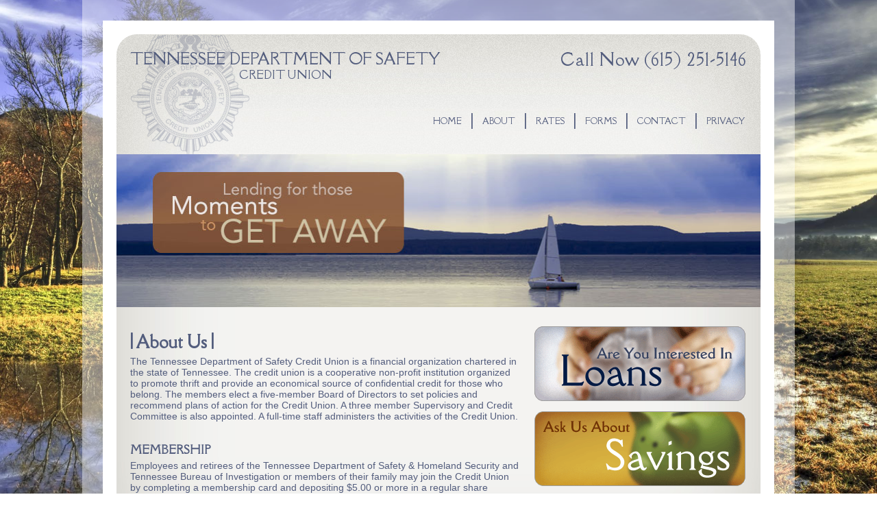

--- FILE ---
content_type: text/html
request_url: http://tdoscu.com/about.html
body_size: 10218
content:
<!doctype html>
<html lang="en">
<head>
	<meta charset="utf-8" />
	<title>Tennessee Department of Safety Credit Union</title>
	<link rel="stylesheet" type="text/css" href="style.css">
    <!-- Google Fonts -->
   	<link href='http://fonts.googleapis.com/css?family=Della+Respira' rel='stylesheet' type='text/css'>
    <!-- Google Fonts -->
	<script src="SpryAssets/SpryMenuBar.js" type="text/javascript"></script>
	<link href="SpryAssets/SpryMenuBarHorizontal.css" rel="stylesheet" type="text/css">
    <script src="http://ajax.googleapis.com/ajax/libs/jquery/1.7.1/jquery.min.js" type="text/javascript"></script>
	<script src="js/jquery-1.9.0.min.js" type="text/javascript" charset="utf-8"></script>
	<script src="js/jquery.nivo.slider.js" type="text/javascript" charset="utf-8"></script>
	<script src="js/jquery.nivo.slider.pack.js" type="text/javascript" charset="utf-8"></script>
<meta http-equiv="Content-Type" content="text/html; charset=UTF-8">
<style type="text/css">
h1,h2,h3,h4,h5,h6 {
	font-family: 'Della Respira';
	margin-left: 0;
}
h1 {
	font-size: 24px;
}
</style>
</head>
<body>
<section id="container">
    	<section id="white-border">
            <section id="content-container">
                <header>
                    
                    <section id="logo">
                        <a href="index.html" style="color: inherit;">Tennessee Department of Safety<br>
                        <span>Credit Union</span></a>
                    </section>
                    <section id="phone-number">
                        Call Now (615) 251-5146
                    </section>
              <nav>
                        <ul id="MenuBar1" class="MenuBarHorizontal">
                        	<li><a href="index.html">Home</a></li>
                            <li class="nav-pipe">|</li>
                            <li><a href="about.html">About</a></li>
                 			<li class="nav-pipe">|</li>
                            <li><a href="rates.html">Rates</a></li>
                            <li class="nav-pipe">|</li>
                            <li><a href="forms.html">Forms</a></li>
                            <li class="nav-pipe">|</li>
                            <li><a href="contact.html">Contact</a></li>
                                                    <li class="nav-pipe">|</li>
                        <li><a href="privacy.html">Privacy</a></li>
                        </ul>
                    </nav>
                    <div class="clear"></div>
                </header>
                <!-- Slider -->
                    <div class="slider-wrapper">
                        <div id="slider" class="nivoSlider">
                            <img src="images/slider_home_1.jpg">
                            <img src="images/slider_home_2.jpg">
                            <img src="images/slider_home_3.jpg">
                        </div>
                    </div>
                    <script type="text/javascript">
                        $(window).load(function() {
                            $('#slider').nivoSlider();
                        });
                    </script>
            	<!-- Slider -->
                <section id="cta-cont">
                	<img src="images/cta-1.png" id="cta-1">
                	<img src="images/cta-2.png" id="cta-2">
                  <img src="images/cta-3.png" id="cta-3"><br><br>
                  <article id="contact-form">
                   	<h1>Contact Us</h1>
                    	<script type="text/javascript" src="http://form.jotform.us/jsform/31697139970163"></script>
                      <p style="text-align: center"><a href="https://www.facebook.com/pages/Tennessee-Department-of-Safety-Credit-Union/511874592194052"><img src="images/bf_facebook.png" width="204" height="36" alt=""/></a></p> <img src="images/ncua-logo.png" id="cta-3">
                    
                    </article>
                    <div class="clear"></div>
                </section>
                <section id="main-content">
                    <h1>| About Us |</h1>                
                    <p>The Tennessee Department of Safety Credit Union is a financial organization chartered in the state of Tennessee. The credit union is a cooperative non-profit institution organized to promote thrift and provide an economical source of confidential credit for those who belong.
The members elect a five-member Board of Directors to set policies and recommend plans of action for the Credit Union. A three member Supervisory and Credit Committee is also appointed. A full-time staff administers the activities of the Credit Union.</p>

<h4>MEMBERSHIP</h4>
<p>Employees and retirees of the Tennessee Department of Safety &amp; Homeland Security and Tennessee Bureau of Investigation or members of their family may join the Credit Union by completing a membership card and depositing $5.00 or more in a regular share account. A one time fee of twenty five cents (.25) is also required. Memberships are also offered to the family of the employee member. This includes spouse, children, grandchildren, parents, grandparents, brothers, sisters, and step-family members regardless of age or dependency.</p>

<h4>LIFETIME MEMBERSHIP</h4>
<p>Membership may be kept as long as there is at least $5.00 in the regular share account, and all accounts are handled as agreed.</p>

<h4>JOINT OWNERS</h4>
<p>A spouse and/or children, or anyone else may be joint owner(s) of an account. However, a joint owner is not a member.</p>

<h4>INDIVIDUAL RETIREMENT ACCOUNTS</h4>
<p>Individual Retirement Accounts are available to all wage-earning members. This government approved program allows contributions each year. Traditional and Roth IRA's are available.</p>

<h4>DEPOSITS</h4>
<p>Deposits may be made by payroll deductions, check or cash. Deposits can be made at the Credit Union office or by mail. Make checks payable to TDOS Credit Union, and please include the account number on the check.</p>

<h4>STATEMENTS OF ACCOUNT</h4>
<p>A statement of accounts showing all transactions, rates, and balances are sent to all members quarterly. Members who have ACH transactions will receive a monthly statement.</p>

<h4>SAVINGS PROTECTION</h4>
<p>Every account is insured up to $250,000.00 by NCUA, a Federal agency.</p>

<h4>WITHDRAWALS</h4>
<p>Withdrawals may be made upon request on savings that are not pledged toward the repayment of a loan. Withdrawals may be made in person, by telephone, by email, by fax, or by mail request. Withdrawal requests are typically honored the same day.</p>
<br>
<h2>SAVINGS</h2>

<h4>REGULAR SHARE</h4>
<p>Regular share accounts grow by consistent deposits in cash, check and/or payroll deductions. Dividends are computed on a day-in-day-out basis and are posted quarterly on April 1, July 1, October 1 and January 1.</p>

<h4>SHARE ACCUMULATION ACCOUNT</h4>
<p>The Share Accumulation Account is a special savings account requiring a minimum balance of $3,500.00. Dividends are computed day-in-day-out and are posted quarterly on the same schedule as regular share accounts. The share accumulation account dividend pays higher than the regular share account.</p>

<h4>SHARE CERTIFICATES OF DEPOSIT</h4>
<p>Certificates of Deposit are available with terms from 90 days up to 24 months. The minimum balance required is $500.00. Rates are quoted at the time of purchase and can vary monthly.</p>

<h4>CHRISTMAS CLUB</h4>
<p>A Christmas Club Account is available. Deposits can be made by payroll deduction and/or cash. Dividends are computed day-in-day-out and are posted quarterly on the same schedule as the regular share accounts. Checks are mailed in November of each year.</p>

<br>
<h2>LOANS</h2>

<p>Loans may be obtained for many purposes. A member must be of legal age and in a financial position to repay the loan. Credit History must be satisfactory. All Credit Union loans are based on simple interest. <a href="forms.html">Download Loan Apps Here</a></p>

<h4>SECURED LOANS</h4>
<ul>
	<li>Shares with the Credit Union</li>
	<li>Automobiles — New or used</li>
	<li>Recreational Vehicles</li>
	<li>Motorcycles</li>
	<li>Boats</li>
    </ul>
    
<h4>GAP INSURANCE<a href="forms/TDOSCU-Gap-Insurance-Brochure.pdf"><img class="form-icon" src="images/form-icon.png"/>click here for more info</a></h4>    
    
<h4>SIGNATURE LOANS</h4><p>A personal loan program is available which allows up to three times monthly salary. Limits on this program are based on credit and the members ability to pay.</p>



<h4>FREE ACH SERVICES<br><br>
</h4>
<h4>FREE NOTARY PUBLIC SERVICE.</h4><br><br>


<h4>LOAN PROTECTION</h4>
<p>Life insurance on loans* is available to members in the amount equal to the outstanding loan balance. The maximum coverage is $30,000.00. In the event of death, loan balances are paid by this insurance program. Certain loans may be excluded based on health reasons.</p>

<h4>CREDIT DISABILITY LOAN INSURANCE</h4>
<p>Credit Disability loan insurance is available to members on all loans. Members pay the premium as part of their loan payments. This program is set up to make the members loan payments in the event of an accident or illness that will keep the member out of work in excess of 30 days.</p>
<p>To obtain membership cards, <a href="forms.html">loan applications</a> or more information please contact the office or write:<br><br>
    <strong>Tennessee Department of Safety Credit Union<br>
    1150 Foster Avenue<br>
    Nashville, Tennessee 37243
    <br>Phone: (615)251-5146<br>
    Email: <strong><a href="mailto:karen.allred@tdoscu.com">karen.allred@tdoscu.com</a></strong>
</p>
				</section>
                <div class="clear"></div>
            </section> 
            <footer>
            	<div id="address">1150 Foster Ave  • Nashville, TN 37243 • (615) 251-5146</div>
                <div id="rimshot">Website By <a href="http://rimshotcreative.com/" target="_blank">Rimshot Creative</a></div>
            </footer>
      </section>
    </section>
<script type="text/javascript">
	var MenuBar1 = new Spry.Widget.MenuBar("MenuBar1", {imgDown:"SpryAssets/SpryMenuBarDownHover.gif", imgRight:"SpryAssets/SpryMenuBarRightHover.gif"});
</script>
</body>
</html>

--- FILE ---
content_type: text/css
request_url: http://tdoscu.com/style.css
body_size: 6643
content:
html {
	background-attachment: fixed;
    background-clip: border-box;
    background-color: transparent;
    background-image: url("images/bg-tn.jpg");
    background-origin: padding-box;
    background-position: center center;
    background-repeat: no-repeat;
    background-size: cover;
}

* {
	font-family: Verdana, Geneva, sans-serif;
}
.reg-link {
	font-family: inherit !important;
}

a {
	text-decoration: none;
	color: #535D7D;
	-webkit-transition: background-color 500ms ease-out 1s;
    -moz-transition: background-color 500ms ease-out 1s;
    -o-transition: background-color 500ms ease-out 1s;
    transition: background-color 500ms ease-out 1s;
}

a:hover {
	color: #000000;
	-webkit-transition: background-color 500ms ease-out 1s;
    -moz-transition: background-color 500ms ease-out 1s;
    -o-transition: background-color 500ms ease-out 1s;
    transition: background-color 500ms ease-out 1s;
}

nav {
	float: right;
	left: 6px;
	position: relative;
	margin-bottom: 70px;
}

*:not(p) {
	font-family: 'Della Respira', serif !important;
	color: #535d7d;
}

p {
	font-size: 87.5%;
}
strong {
	font-family: Verdana, Geneva, sans-serif !important;
}

#container {
	width: 980px;
	background-color: rgba(255, 255, 255, 0.44);
	margin: auto;
	position: relative;
	padding: 30px;
	margin-top: -8px;
}

#white-border {
	background-color: rgba(255, 255, 255, 1.00);
	margin: auto;
	position: relative;
	padding: 20px;
	clear: both;
}
h1,h2,h3,h4,h5,h6 {
	font-family: 'Della Respira';
	padding: 0;
	margin-bottom: -10px;
	margin-top: 30px;
}
h1 {
	font-size: 24px;
}

header {
	background-image: url('images/tn-seal.png');
	background-repeat: no-repeat;
}
#content-container {
	background-image: url("images/header-bg.jpg");
	border-radius: 30px;
	padding: 0px 20px 20px 20px;
	height: auto;
}
#seal {
	float: left;
	margin-top: -20px;
}
#logo {
	float: left;
	font-size: 22px;
	text-align: center;
	position: relative;
	color: #535d7d;
	text-transform: uppercase;
	margin-top: 20px;
}
#logo span {
	font-size: 16px;
    position: relative;
    top: -10px;
}
#phone-number {
	float: right;
	font-size: 24px;
	color: #535d7d;
	letter-spacing: 1px;
	clear: right;
	margin-top: 20px;
}
.clear {
	width: 100%;
	clear: both;
}
/* The Nivo Slider styles */
.nivoSlider {
	height: auto;
    left: -20px;
    overflow-x: hidden;
    overflow-y: hidden;
    position: relative;
	top: -40px;
    width: 940px;
	margin-bottom: -36px;
}
.nivoSlider img {
	position:absolute;
	top:0px;
	left:0px;
	max-width: none;
}
.nivo-main-image {
	display: block !important;
	position: relative !important; 
	width: 100% !important;
}

/* If an image is wrapped in a link */
.nivoSlider a.nivo-imageLink {
	position:absolute;
	top:0px;
	left:0px;
	width:100%;
	height:100%;
	border:0;
	padding:0;
	margin:0;
	z-index:6;
	display:none;
	background:white; 
	filter:alpha(opacity=0); 
	opacity:0;
}
/* The slices and boxes in the Slider */
.nivo-slice {
	display:block;
	position:absolute;
	z-index:5;
	height:100%;
	top:0;
}
.nivo-box {
	display:block;
	position:absolute;
	z-index:5;
	overflow:hidden;
}
.nivo-box img { display:block; }

/* Caption styles */
.nivo-caption {
	position:absolute;
	left:0px;
	bottom:0px;
	background:#000;
	color:#fff;
	width:100%;
	z-index:8;
	padding: 5px 10px;
	opacity: 0.8;
	overflow: hidden;
	display: none;
	-moz-opacity: 0.8;
	filter:alpha(opacity=8);
	-webkit-box-sizing: border-box; /* Safari/Chrome, other WebKit */
	-moz-box-sizing: border-box;    /* Firefox, other Gecko */
	box-sizing: border-box;         /* Opera/IE 8+ */
}
.nivo-caption p {
	padding:5px;
	margin:0;
}
.nivo-caption a {
	display:inline !important;
}
.nivo-html-caption {
    display:none;
}
/* Direction nav styles (e.g. Next & Prev) */
.nivo-directionNav a {
	position:absolute;
	top:45%;
	z-index:9;
	cursor:pointer;
}
.nivo-prevNav {
	left:0px;
	display:none;
}
.nivo-nextNav {
	right:0px;
	display:none;
}
/* Control nav styles (e.g. 1,2,3...) */
.nivo-controlNav {
	text-align:center;
	padding: 15px 0;
	display:none;
}
.nivo-controlNav a {
	cursor:pointer;
	display:none;
}
.nivo-controlNav a.active {
	font-weight:bold;
}

/* End Slider Parameters */

#main-content {
	width: 570px;
}

#ten-reasons {
	background: -webkit-gradient(radial, center center, 0, center center, 460, from(#737f8f), to(#859eb6));
	background: -webkit-radial-gradient(circle, #737f8f, #859eb6);
	background: -moz-radial-gradient(circle, #737f8f, #859eb6);
	background: -ms-radial-gradient(circle, #737f8f, #859eb6);
	border-radius: 15px;
	-webkit-border-radius: 15px;
	-moz-border-radius: 15px;
	-o-border-radius: 20px;
	padding: 15px 15px 15px 30px;
	margin-top: 28px;
}
#ten-reasons * {
	font-family: Verdana, Geneva, sans-serif !important;
	color: #031b44;
}
#ten-reasons p {
	font-size: 16px;
	margin-left: 20px;
}
#ten-reasons ol {
	font-size: 16px;
}
#ten-reasons h1, h2, h3, h4, h5, h6 {
	margin-left: 14px;
}
#ten-reasons h3 {
	font-size: 20px;
}
#cta-1, #cta-2 {
	margin-bottom: 6px;
}

#cta-cont {
	float: right;
    position: relative;
    width: 312px;
	margin-top: 22px;
}

#contact-form {
	background-image: url('images/contact-form-bg.jpg');
	border-radius: 15px;
	-webkit-border-radius: 15px;
	-moz-border-radius: 15px;
	-o-border-radius: 20px;
	padding: 6px 6px 20px 6px;
}
#contact-form h1 {
	margin: 10px;
}
#contact-form ul li {
	list-style-type: none;
}
footer {
	text-align: center;
	text-transform: uppercase;
	letter-spacing: 1px;
	margin: 10px 0 20px 0;
}
#address  {
	float: left;
	margin-left: 20px;
	font-size: 8pt;
	width: auto;
}
#rimshot  {
	float: right;
	margin-bottom: 20px;
	font-size: 8pt;
	width: auto;
}
.form-icon {
	margin-right: 5px;
}

/* Table */

table.tftable {
	font-size:12px;
	color:#333333;
	width:100%;
	border-width: 1px;
	border-color: #535d7d;
	border-collapse: collapse;
	font-family: Helvetica, Arial, sans-serif !important;
	font-weight: bold !important;
}
table.tftable th {
	font-size: 18px;
	background-color: #535d7d;
	border-width: 1px;
	padding: 8px;
	border-style: solid;
	border-color: #535d7d;
	text-align: left;
	color: #FFFFFF;
	font-family: Helvetica, Arial, sans-serif !important;
	font-weight: bold !important;
}
table.tftable tr {
	background-color:#d4e3e5;
}
table.tftable td {
	font-size:14px;
	border-width: 1px;
	padding: 8px;
	border-style: solid;
	border-color: #535d7d;
	font-family: Helvetica, Arial, sans-serif !important;
	font-weight: bold !important;
}

/* Table */#container #white-border #content-container #main-content ul li {
	list-style: none;
	margin-bottom: 10px;
}
#container #white-border #content-container #main-content ul li a {
	margin-left: 25px;
	padding-top: 0px;
}
